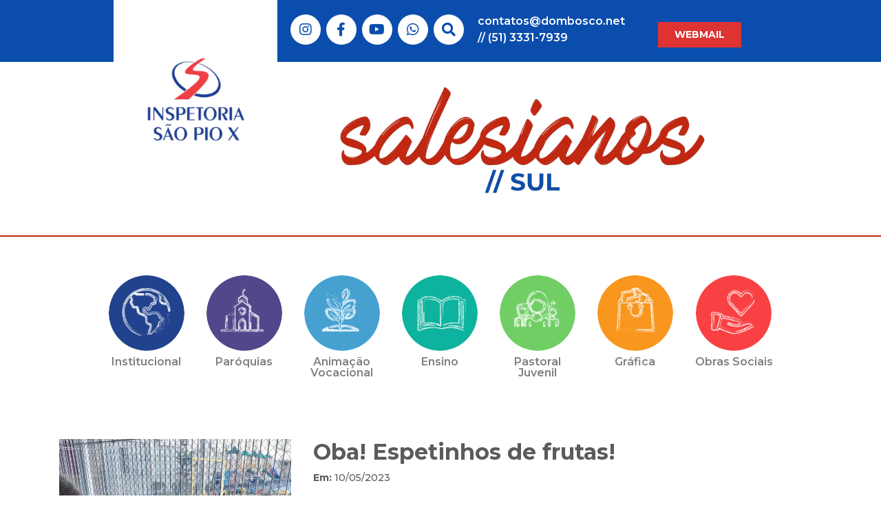

--- FILE ---
content_type: text/html; charset=UTF-8
request_url: https://dombosco.net/tag/csi/
body_size: 62608
content:
<!DOCTYPE html>
<html lang="pt-BR">
<head>
    
    <meta charset="UTF-8">
    <meta name="viewport" content="width=device-width, initial-scale=1">
    <meta http-equiv="X-UA-Compatible" content="IE=edge">
    <link rel="profile" href="http://gmpg.org/xfn/11">
    <link rel="preconnect" href="https://fonts.googleapis.com">
    <!-- fontmontserrat -->
    <link rel="preconnect" href="https://fonts.gstatic.com" crossorigin>
    <link href="https://fonts.googleapis.com/css2?family=Montserrat:ital,wght@0,100;0,200;0,300;0,400;0,500;0,600;0,700;0,800;0,900;1,100;1,200;1,300;1,400;1,500;1,600;1,700;1,800;1,900&display=swap" rel="stylesheet">
    <!-- aoscss -->
    <link rel="stylesheet" href="https://unpkg.com/aos@next/dist/aos.css" />
<meta name='robots' content='index, follow, max-image-preview:large, max-snippet:-1, max-video-preview:-1' />

	<!-- This site is optimized with the Yoast SEO plugin v26.6 - https://yoast.com/wordpress/plugins/seo/ -->
	<title>Arquivos csi - Inspetoria Salesiana São Pio X</title>
	<link rel="canonical" href="https://dombosco.net/tag/csi/" />
	<meta property="og:locale" content="pt_BR" />
	<meta property="og:type" content="article" />
	<meta property="og:title" content="Arquivos csi - Inspetoria Salesiana São Pio X" />
	<meta property="og:url" content="https://dombosco.net/tag/csi/" />
	<meta property="og:site_name" content="Inspetoria Salesiana São Pio X" />
	<meta name="twitter:card" content="summary_large_image" />
	<script type="application/ld+json" class="yoast-schema-graph">{"@context":"https://schema.org","@graph":[{"@type":"CollectionPage","@id":"https://dombosco.net/tag/csi/","url":"https://dombosco.net/tag/csi/","name":"Arquivos csi - Inspetoria Salesiana São Pio X","isPartOf":{"@id":"https://dombosco.net/#website"},"primaryImageOfPage":{"@id":"https://dombosco.net/tag/csi/#primaryimage"},"image":{"@id":"https://dombosco.net/tag/csi/#primaryimage"},"thumbnailUrl":"https://dombosco.net/wp-content/uploads/2023/04/espetinho-46.jpg","breadcrumb":{"@id":"https://dombosco.net/tag/csi/#breadcrumb"},"inLanguage":"pt-BR"},{"@type":"ImageObject","inLanguage":"pt-BR","@id":"https://dombosco.net/tag/csi/#primaryimage","url":"https://dombosco.net/wp-content/uploads/2023/04/espetinho-46.jpg","contentUrl":"https://dombosco.net/wp-content/uploads/2023/04/espetinho-46.jpg","width":1200,"height":1600},{"@type":"BreadcrumbList","@id":"https://dombosco.net/tag/csi/#breadcrumb","itemListElement":[{"@type":"ListItem","position":1,"name":"Início","item":"https://dombosco.net/"},{"@type":"ListItem","position":2,"name":"csi"}]},{"@type":"WebSite","@id":"https://dombosco.net/#website","url":"https://dombosco.net/","name":"Inspetoria Salesiana São Pio X","description":"portal-da-inspetoria-salesiana-pio-x","potentialAction":[{"@type":"SearchAction","target":{"@type":"EntryPoint","urlTemplate":"https://dombosco.net/?s={search_term_string}"},"query-input":{"@type":"PropertyValueSpecification","valueRequired":true,"valueName":"search_term_string"}}],"inLanguage":"pt-BR"}]}</script>
	<!-- / Yoast SEO plugin. -->


<link rel='dns-prefetch' href='//stats.wp.com' />
<link rel="alternate" type="application/rss+xml" title="Feed para Inspetoria  Salesiana São Pio X &raquo;" href="https://dombosco.net/feed/" />
<link rel="alternate" type="application/rss+xml" title="Feed de comentários para Inspetoria  Salesiana São Pio X &raquo;" href="https://dombosco.net/comments/feed/" />
<link rel="alternate" type="application/rss+xml" title="Feed de tag para Inspetoria  Salesiana São Pio X &raquo; csi" href="https://dombosco.net/tag/csi/feed/" />
<style id='wp-img-auto-sizes-contain-inline-css' type='text/css'>
img:is([sizes=auto i],[sizes^="auto," i]){contain-intrinsic-size:3000px 1500px}
/*# sourceURL=wp-img-auto-sizes-contain-inline-css */
</style>
<style id='wp-emoji-styles-inline-css' type='text/css'>

	img.wp-smiley, img.emoji {
		display: inline !important;
		border: none !important;
		box-shadow: none !important;
		height: 1em !important;
		width: 1em !important;
		margin: 0 0.07em !important;
		vertical-align: -0.1em !important;
		background: none !important;
		padding: 0 !important;
	}
/*# sourceURL=wp-emoji-styles-inline-css */
</style>
<style id='wp-block-library-inline-css' type='text/css'>
:root{--wp-block-synced-color:#7a00df;--wp-block-synced-color--rgb:122,0,223;--wp-bound-block-color:var(--wp-block-synced-color);--wp-editor-canvas-background:#ddd;--wp-admin-theme-color:#007cba;--wp-admin-theme-color--rgb:0,124,186;--wp-admin-theme-color-darker-10:#006ba1;--wp-admin-theme-color-darker-10--rgb:0,107,160.5;--wp-admin-theme-color-darker-20:#005a87;--wp-admin-theme-color-darker-20--rgb:0,90,135;--wp-admin-border-width-focus:2px}@media (min-resolution:192dpi){:root{--wp-admin-border-width-focus:1.5px}}.wp-element-button{cursor:pointer}:root .has-very-light-gray-background-color{background-color:#eee}:root .has-very-dark-gray-background-color{background-color:#313131}:root .has-very-light-gray-color{color:#eee}:root .has-very-dark-gray-color{color:#313131}:root .has-vivid-green-cyan-to-vivid-cyan-blue-gradient-background{background:linear-gradient(135deg,#00d084,#0693e3)}:root .has-purple-crush-gradient-background{background:linear-gradient(135deg,#34e2e4,#4721fb 50%,#ab1dfe)}:root .has-hazy-dawn-gradient-background{background:linear-gradient(135deg,#faaca8,#dad0ec)}:root .has-subdued-olive-gradient-background{background:linear-gradient(135deg,#fafae1,#67a671)}:root .has-atomic-cream-gradient-background{background:linear-gradient(135deg,#fdd79a,#004a59)}:root .has-nightshade-gradient-background{background:linear-gradient(135deg,#330968,#31cdcf)}:root .has-midnight-gradient-background{background:linear-gradient(135deg,#020381,#2874fc)}:root{--wp--preset--font-size--normal:16px;--wp--preset--font-size--huge:42px}.has-regular-font-size{font-size:1em}.has-larger-font-size{font-size:2.625em}.has-normal-font-size{font-size:var(--wp--preset--font-size--normal)}.has-huge-font-size{font-size:var(--wp--preset--font-size--huge)}.has-text-align-center{text-align:center}.has-text-align-left{text-align:left}.has-text-align-right{text-align:right}.has-fit-text{white-space:nowrap!important}#end-resizable-editor-section{display:none}.aligncenter{clear:both}.items-justified-left{justify-content:flex-start}.items-justified-center{justify-content:center}.items-justified-right{justify-content:flex-end}.items-justified-space-between{justify-content:space-between}.screen-reader-text{border:0;clip-path:inset(50%);height:1px;margin:-1px;overflow:hidden;padding:0;position:absolute;width:1px;word-wrap:normal!important}.screen-reader-text:focus{background-color:#ddd;clip-path:none;color:#444;display:block;font-size:1em;height:auto;left:5px;line-height:normal;padding:15px 23px 14px;text-decoration:none;top:5px;width:auto;z-index:100000}html :where(.has-border-color){border-style:solid}html :where([style*=border-top-color]){border-top-style:solid}html :where([style*=border-right-color]){border-right-style:solid}html :where([style*=border-bottom-color]){border-bottom-style:solid}html :where([style*=border-left-color]){border-left-style:solid}html :where([style*=border-width]){border-style:solid}html :where([style*=border-top-width]){border-top-style:solid}html :where([style*=border-right-width]){border-right-style:solid}html :where([style*=border-bottom-width]){border-bottom-style:solid}html :where([style*=border-left-width]){border-left-style:solid}html :where(img[class*=wp-image-]){height:auto;max-width:100%}:where(figure){margin:0 0 1em}html :where(.is-position-sticky){--wp-admin--admin-bar--position-offset:var(--wp-admin--admin-bar--height,0px)}@media screen and (max-width:600px){html :where(.is-position-sticky){--wp-admin--admin-bar--position-offset:0px}}

/*# sourceURL=wp-block-library-inline-css */
</style><style id='wp-block-paragraph-inline-css' type='text/css'>
.is-small-text{font-size:.875em}.is-regular-text{font-size:1em}.is-large-text{font-size:2.25em}.is-larger-text{font-size:3em}.has-drop-cap:not(:focus):first-letter{float:left;font-size:8.4em;font-style:normal;font-weight:100;line-height:.68;margin:.05em .1em 0 0;text-transform:uppercase}body.rtl .has-drop-cap:not(:focus):first-letter{float:none;margin-left:.1em}p.has-drop-cap.has-background{overflow:hidden}:root :where(p.has-background){padding:1.25em 2.375em}:where(p.has-text-color:not(.has-link-color)) a{color:inherit}p.has-text-align-left[style*="writing-mode:vertical-lr"],p.has-text-align-right[style*="writing-mode:vertical-rl"]{rotate:180deg}
/*# sourceURL=https://dombosco.net/wp-includes/blocks/paragraph/style.min.css */
</style>
<style id='global-styles-inline-css' type='text/css'>
:root{--wp--preset--aspect-ratio--square: 1;--wp--preset--aspect-ratio--4-3: 4/3;--wp--preset--aspect-ratio--3-4: 3/4;--wp--preset--aspect-ratio--3-2: 3/2;--wp--preset--aspect-ratio--2-3: 2/3;--wp--preset--aspect-ratio--16-9: 16/9;--wp--preset--aspect-ratio--9-16: 9/16;--wp--preset--color--black: #000000;--wp--preset--color--cyan-bluish-gray: #abb8c3;--wp--preset--color--white: #ffffff;--wp--preset--color--pale-pink: #f78da7;--wp--preset--color--vivid-red: #cf2e2e;--wp--preset--color--luminous-vivid-orange: #ff6900;--wp--preset--color--luminous-vivid-amber: #fcb900;--wp--preset--color--light-green-cyan: #7bdcb5;--wp--preset--color--vivid-green-cyan: #00d084;--wp--preset--color--pale-cyan-blue: #8ed1fc;--wp--preset--color--vivid-cyan-blue: #0693e3;--wp--preset--color--vivid-purple: #9b51e0;--wp--preset--gradient--vivid-cyan-blue-to-vivid-purple: linear-gradient(135deg,rgb(6,147,227) 0%,rgb(155,81,224) 100%);--wp--preset--gradient--light-green-cyan-to-vivid-green-cyan: linear-gradient(135deg,rgb(122,220,180) 0%,rgb(0,208,130) 100%);--wp--preset--gradient--luminous-vivid-amber-to-luminous-vivid-orange: linear-gradient(135deg,rgb(252,185,0) 0%,rgb(255,105,0) 100%);--wp--preset--gradient--luminous-vivid-orange-to-vivid-red: linear-gradient(135deg,rgb(255,105,0) 0%,rgb(207,46,46) 100%);--wp--preset--gradient--very-light-gray-to-cyan-bluish-gray: linear-gradient(135deg,rgb(238,238,238) 0%,rgb(169,184,195) 100%);--wp--preset--gradient--cool-to-warm-spectrum: linear-gradient(135deg,rgb(74,234,220) 0%,rgb(151,120,209) 20%,rgb(207,42,186) 40%,rgb(238,44,130) 60%,rgb(251,105,98) 80%,rgb(254,248,76) 100%);--wp--preset--gradient--blush-light-purple: linear-gradient(135deg,rgb(255,206,236) 0%,rgb(152,150,240) 100%);--wp--preset--gradient--blush-bordeaux: linear-gradient(135deg,rgb(254,205,165) 0%,rgb(254,45,45) 50%,rgb(107,0,62) 100%);--wp--preset--gradient--luminous-dusk: linear-gradient(135deg,rgb(255,203,112) 0%,rgb(199,81,192) 50%,rgb(65,88,208) 100%);--wp--preset--gradient--pale-ocean: linear-gradient(135deg,rgb(255,245,203) 0%,rgb(182,227,212) 50%,rgb(51,167,181) 100%);--wp--preset--gradient--electric-grass: linear-gradient(135deg,rgb(202,248,128) 0%,rgb(113,206,126) 100%);--wp--preset--gradient--midnight: linear-gradient(135deg,rgb(2,3,129) 0%,rgb(40,116,252) 100%);--wp--preset--font-size--small: 13px;--wp--preset--font-size--medium: 20px;--wp--preset--font-size--large: 36px;--wp--preset--font-size--x-large: 42px;--wp--preset--spacing--20: 0.44rem;--wp--preset--spacing--30: 0.67rem;--wp--preset--spacing--40: 1rem;--wp--preset--spacing--50: 1.5rem;--wp--preset--spacing--60: 2.25rem;--wp--preset--spacing--70: 3.38rem;--wp--preset--spacing--80: 5.06rem;--wp--preset--shadow--natural: 6px 6px 9px rgba(0, 0, 0, 0.2);--wp--preset--shadow--deep: 12px 12px 50px rgba(0, 0, 0, 0.4);--wp--preset--shadow--sharp: 6px 6px 0px rgba(0, 0, 0, 0.2);--wp--preset--shadow--outlined: 6px 6px 0px -3px rgb(255, 255, 255), 6px 6px rgb(0, 0, 0);--wp--preset--shadow--crisp: 6px 6px 0px rgb(0, 0, 0);}:where(.is-layout-flex){gap: 0.5em;}:where(.is-layout-grid){gap: 0.5em;}body .is-layout-flex{display: flex;}.is-layout-flex{flex-wrap: wrap;align-items: center;}.is-layout-flex > :is(*, div){margin: 0;}body .is-layout-grid{display: grid;}.is-layout-grid > :is(*, div){margin: 0;}:where(.wp-block-columns.is-layout-flex){gap: 2em;}:where(.wp-block-columns.is-layout-grid){gap: 2em;}:where(.wp-block-post-template.is-layout-flex){gap: 1.25em;}:where(.wp-block-post-template.is-layout-grid){gap: 1.25em;}.has-black-color{color: var(--wp--preset--color--black) !important;}.has-cyan-bluish-gray-color{color: var(--wp--preset--color--cyan-bluish-gray) !important;}.has-white-color{color: var(--wp--preset--color--white) !important;}.has-pale-pink-color{color: var(--wp--preset--color--pale-pink) !important;}.has-vivid-red-color{color: var(--wp--preset--color--vivid-red) !important;}.has-luminous-vivid-orange-color{color: var(--wp--preset--color--luminous-vivid-orange) !important;}.has-luminous-vivid-amber-color{color: var(--wp--preset--color--luminous-vivid-amber) !important;}.has-light-green-cyan-color{color: var(--wp--preset--color--light-green-cyan) !important;}.has-vivid-green-cyan-color{color: var(--wp--preset--color--vivid-green-cyan) !important;}.has-pale-cyan-blue-color{color: var(--wp--preset--color--pale-cyan-blue) !important;}.has-vivid-cyan-blue-color{color: var(--wp--preset--color--vivid-cyan-blue) !important;}.has-vivid-purple-color{color: var(--wp--preset--color--vivid-purple) !important;}.has-black-background-color{background-color: var(--wp--preset--color--black) !important;}.has-cyan-bluish-gray-background-color{background-color: var(--wp--preset--color--cyan-bluish-gray) !important;}.has-white-background-color{background-color: var(--wp--preset--color--white) !important;}.has-pale-pink-background-color{background-color: var(--wp--preset--color--pale-pink) !important;}.has-vivid-red-background-color{background-color: var(--wp--preset--color--vivid-red) !important;}.has-luminous-vivid-orange-background-color{background-color: var(--wp--preset--color--luminous-vivid-orange) !important;}.has-luminous-vivid-amber-background-color{background-color: var(--wp--preset--color--luminous-vivid-amber) !important;}.has-light-green-cyan-background-color{background-color: var(--wp--preset--color--light-green-cyan) !important;}.has-vivid-green-cyan-background-color{background-color: var(--wp--preset--color--vivid-green-cyan) !important;}.has-pale-cyan-blue-background-color{background-color: var(--wp--preset--color--pale-cyan-blue) !important;}.has-vivid-cyan-blue-background-color{background-color: var(--wp--preset--color--vivid-cyan-blue) !important;}.has-vivid-purple-background-color{background-color: var(--wp--preset--color--vivid-purple) !important;}.has-black-border-color{border-color: var(--wp--preset--color--black) !important;}.has-cyan-bluish-gray-border-color{border-color: var(--wp--preset--color--cyan-bluish-gray) !important;}.has-white-border-color{border-color: var(--wp--preset--color--white) !important;}.has-pale-pink-border-color{border-color: var(--wp--preset--color--pale-pink) !important;}.has-vivid-red-border-color{border-color: var(--wp--preset--color--vivid-red) !important;}.has-luminous-vivid-orange-border-color{border-color: var(--wp--preset--color--luminous-vivid-orange) !important;}.has-luminous-vivid-amber-border-color{border-color: var(--wp--preset--color--luminous-vivid-amber) !important;}.has-light-green-cyan-border-color{border-color: var(--wp--preset--color--light-green-cyan) !important;}.has-vivid-green-cyan-border-color{border-color: var(--wp--preset--color--vivid-green-cyan) !important;}.has-pale-cyan-blue-border-color{border-color: var(--wp--preset--color--pale-cyan-blue) !important;}.has-vivid-cyan-blue-border-color{border-color: var(--wp--preset--color--vivid-cyan-blue) !important;}.has-vivid-purple-border-color{border-color: var(--wp--preset--color--vivid-purple) !important;}.has-vivid-cyan-blue-to-vivid-purple-gradient-background{background: var(--wp--preset--gradient--vivid-cyan-blue-to-vivid-purple) !important;}.has-light-green-cyan-to-vivid-green-cyan-gradient-background{background: var(--wp--preset--gradient--light-green-cyan-to-vivid-green-cyan) !important;}.has-luminous-vivid-amber-to-luminous-vivid-orange-gradient-background{background: var(--wp--preset--gradient--luminous-vivid-amber-to-luminous-vivid-orange) !important;}.has-luminous-vivid-orange-to-vivid-red-gradient-background{background: var(--wp--preset--gradient--luminous-vivid-orange-to-vivid-red) !important;}.has-very-light-gray-to-cyan-bluish-gray-gradient-background{background: var(--wp--preset--gradient--very-light-gray-to-cyan-bluish-gray) !important;}.has-cool-to-warm-spectrum-gradient-background{background: var(--wp--preset--gradient--cool-to-warm-spectrum) !important;}.has-blush-light-purple-gradient-background{background: var(--wp--preset--gradient--blush-light-purple) !important;}.has-blush-bordeaux-gradient-background{background: var(--wp--preset--gradient--blush-bordeaux) !important;}.has-luminous-dusk-gradient-background{background: var(--wp--preset--gradient--luminous-dusk) !important;}.has-pale-ocean-gradient-background{background: var(--wp--preset--gradient--pale-ocean) !important;}.has-electric-grass-gradient-background{background: var(--wp--preset--gradient--electric-grass) !important;}.has-midnight-gradient-background{background: var(--wp--preset--gradient--midnight) !important;}.has-small-font-size{font-size: var(--wp--preset--font-size--small) !important;}.has-medium-font-size{font-size: var(--wp--preset--font-size--medium) !important;}.has-large-font-size{font-size: var(--wp--preset--font-size--large) !important;}.has-x-large-font-size{font-size: var(--wp--preset--font-size--x-large) !important;}
/*# sourceURL=global-styles-inline-css */
</style>

<style id='classic-theme-styles-inline-css' type='text/css'>
/*! This file is auto-generated */
.wp-block-button__link{color:#fff;background-color:#32373c;border-radius:9999px;box-shadow:none;text-decoration:none;padding:calc(.667em + 2px) calc(1.333em + 2px);font-size:1.125em}.wp-block-file__button{background:#32373c;color:#fff;text-decoration:none}
/*# sourceURL=/wp-includes/css/classic-themes.min.css */
</style>
<link rel='stylesheet' id='contact-form-7-css' href='https://dombosco.net/wp-content/plugins/contact-form-7/includes/css/styles.css?ver=6.1.4' type='text/css' media='all' />
<link rel='stylesheet' id='single-temas-style-css' href='https://dombosco.net/wp-content/themes/wp-bootstrap-starter-child/style.css?ver=6.9' type='text/css' media='all' />
<link rel='stylesheet' id='single-temas-main-style-css' href='https://dombosco.net/wp-content/themes/wp-bootstrap-starter/../wp-bootstrap-starter-child/assets/css/main.css?ver=6.9' type='text/css' media='all' />
<link rel='stylesheet' id='custom-style-css' href='https://dombosco.net/wp-content/themes/wp-bootstrap-starter/style.css?ver=6.9' type='text/css' media='all' />
<link rel='stylesheet' id='wp-bootstrap-starter-bootstrap-css-css' href='https://dombosco.net/wp-content/themes/wp-bootstrap-starter/inc/assets/css/bootstrap.min.css?ver=6.9' type='text/css' media='all' />
<link rel='stylesheet' id='wp-bootstrap-starter-fontawesome-cdn-css' href='https://dombosco.net/wp-content/themes/wp-bootstrap-starter/inc/assets/css/fontawesome.min.css?ver=6.9' type='text/css' media='all' />
<link rel='stylesheet' id='wp-bootstrap-starter-style-css' href='https://dombosco.net/wp-content/themes/wp-bootstrap-starter-child/style.css?ver=6.9' type='text/css' media='all' />
<script type="text/javascript" src="https://dombosco.net/wp-includes/js/jquery/jquery.min.js?ver=3.7.1" id="jquery-core-js"></script>
<script type="text/javascript" src="https://dombosco.net/wp-includes/js/jquery/jquery-migrate.min.js?ver=3.4.1" id="jquery-migrate-js"></script>
<link rel="https://api.w.org/" href="https://dombosco.net/wp-json/" /><link rel="alternate" title="JSON" type="application/json" href="https://dombosco.net/wp-json/wp/v2/tags/222" /><link rel="EditURI" type="application/rsd+xml" title="RSD" href="https://dombosco.net/xmlrpc.php?rsd" />
<meta name="generator" content="WordPress 6.9" />
	<style>img#wpstats{display:none}</style>
		<link rel="pingback" href="https://dombosco.net/xmlrpc.php">    <style type="text/css">
        #page-sub-header { background: #fff; }
    </style>
    <style type="text/css">.recentcomments a{display:inline !important;padding:0 !important;margin:0 !important;}</style><link rel="icon" href="https://dombosco.net/wp-content/uploads/2022/01/cropped-faicon-1-32x32.jpg" sizes="32x32" />
<link rel="icon" href="https://dombosco.net/wp-content/uploads/2022/01/cropped-faicon-1-192x192.jpg" sizes="192x192" />
<link rel="apple-touch-icon" href="https://dombosco.net/wp-content/uploads/2022/01/cropped-faicon-1-180x180.jpg" />
<meta name="msapplication-TileImage" content="https://dombosco.net/wp-content/uploads/2022/01/cropped-faicon-1-270x270.jpg" />
<!-- Google Tag Manager -->
<script>(function(w,d,s,l,i){w[l]=w[l]||[];w[l].push({'gtm.start':
new Date().getTime(),event:'gtm.js'});var f=d.getElementsByTagName(s)[0],
j=d.createElement(s),dl=l!='dataLayer'?'&l='+l:'';j.async=true;j.src=
'https://www.googletagmanager.com/gtm.js?id='+i+dl;f.parentNode.insertBefore(j,f);
})(window,document,'script','dataLayer','GTM-NJXD2VRB');</script>
<!-- End Google Tag Manager --></head>

<body class="archive tag tag-csi tag-222 wp-theme-wp-bootstrap-starter wp-child-theme-wp-bootstrap-starter-child group-blog hfeed">

<!-- Google Tag Manager (noscript) -->
<noscript><iframe src="https://www.googletagmanager.com/ns.html?id=GTM-NJXD2VRB"
height="0" width="0" style="display:none;visibility:hidden"></iframe></noscript>
<!-- End Google Tag Manager (noscript) -->
<div id="page" class="site">
    <a class="skip-link screen-reader-text" href="#content">Skip to content</a>
    
    <!-- top -->
    <section class="l-top position-relative">

        <div class="container">

            <div class="row justify-content-center">

                <div class="col-lg-10">

                    <div class="row">

                        <div class="col-md-3 d-flex justify-content-center align-items-center u-bg-folk-white"> 
                            <a href="https://dombosco.net/">
                                <img
                                class="img-fluid"
                                src="https://dombosco.net/wp-content/uploads/2022/01/top-logo.png">
                            </a>
                        </div>

                        <div class="col-md-9 mt-3">

                            <div class="row">

                                <div class="col-12 d-flex flex-column flex-md-row align-items-center u-bg-folk-primary md:u-bg-folk-none py-3 py-md-0">

                                    <ul class="l-top__social-media d-flex mb-0 pl-0">

                                                                                    <li class="l-top__social-media__item d-flex justify-content-center align-items-center mx-1">
                                                <a
                                                class="u-icon__brands u-icon__instagram u-font-size-0 before::u-font-size-20 text-decoration-none u-color-folk-primary"
                                                href="https://www.instagram.com/salesianos_sul/"
                                                target="_blank"
                                                rel="noreferrer noopener">
                                                    Link do Instagram
                                                </a>
                                            </li>
                                                                                
                                                                                    <li class="l-top__social-media__item d-flex justify-content-center align-items-center mx-1">
                                                <a
                                                class="u-icon__brands u-icon__facebook u-font-size-0 before::u-font-size-20 text-decoration-none u-color-folk-primary"
                                                href="https://www.facebook.com/salesianossul"
                                                target="_blank"
                                                rel="noreferrer noopener">
                                                    Link do Facebook
                                                </a>
                                            </li>
                                                                                
                                                                                    <li class="l-top__social-media__item d-flex justify-content-center align-items-center mx-1">
                                                <a
                                                class="u-icon__brands u-icon__youtube u-font-size-0 before::u-font-size-20 text-decoration-none u-color-folk-primary"
                                                href="https://www.youtube.com/c/SalesianosSul"
                                                target="_blank"
                                                rel="noreferrer noopener">
                                                    Link do Youtube
                                                </a>
                                            </li>
                                                                                
                                                                                    <li class="l-top__social-media__item d-flex justify-content-center align-items-center mx-1">
                                                <a
                                                class="u-icon__brands u-icon__whatsapp u-font-size-0 before::u-font-size-20 text-decoration-none u-color-folk-primary"
                                                href="https://api.whatsapp.com/send?phone=555195905142&text=Gostaria%20de%20falar%20com%20o%20Departamento%20de%20Comunica%C3%A7%C3%A3o "
                                                target="_blank"
                                                rel="noreferrer noopener">
                                                    Link do Whatsapp
                                                </a>
                                            </li>
                                        
                                        <li class="l-top__social-media__item d-flex justify-content-center align-items-center u-cursor-pointer js-show-form-search mx-1">
                                            <span class="u-icon__free u-icon__search u-font-size-0 before::u-font-size-20 u-font-weight-semibold text-decoration-none u-color-folk-primary">
                                                Pesquisa
                                            </span>
                                        </li>
                                    </ul>

                                    <p class="l-top__contact u-font-weight-semibold text-white mt-3 mt-md-0 mb-0 ml-3">
                                        <!-- contatos@dombosco.net // (51) 3331-7939 -->
                                        contatos@dombosco.net // (51) 3331-7939                                    </p>

                                    <div class="mt-3 px-5">
                                        
                                                                                        <a
                                                class="d-block hover:u-opacity-8 u-font-size-14 u-font-weight-bold text-center text-decoration-none py-2 px-4"
                                                style="color:#ffffff;background-color:#dd3333"
                                                href="https://login.microsoftonline.com/common/oauth2/authorize?client_id=00000002-0000-0ff1-ce00-000000000000&redirect_uri=https%3a%2f%2foutlook.office.com%2fowa%2f&resource=00000002-0000-0ff1-ce00-000000000000&response_mode=form_post&response_type=code+id_token&scope=openid&msafed=1&msaredir=1&client-request-id=29e2d549-6253-3398-79d4-d8c93fb3a3a0&protectedtoken=true&claims=%7b%22id_token%22%3a%7b%22xms_cc%22%3a%7b%22values%22%3a%5b%22CP1%22%5d%7d%7d%7d&nonce=637957307460385422.a162562a-cad4-44be-8d6e-41babe552043&state=Dcs7FoAgDABB0OdxIiFfPE5Qakuvb4rZbmspZU9bqpgpbuyXOqOLIQ8VojO6kRoF3PEIiMwF47EF0mfMpUooXPM92vtF-wE"
                                                                                                    target="_blank"
                                                                                                >
                                                    WEBMAIL                                                 </a>
                                                                            </div>
                                </div>
                            </div>

                            <div class="col-12 d-flex justify-content-center align-items-center mt-5">
                                <!-- <img
                                class="img-fluid"
                                src="<php echo get_template_directory_uri()>/../wp-bootstrap-starter-child/assets/images/top-logo-salesianos-sul.png"
                                alt=""> -->
                                <a href="https://dombosco.net/">
                                    <img
                                    class="img-fluid"
                                    src="https://dombosco.net/wp-content/uploads/2022/01/top-logo-salesianos-sul.png"
                                    alt="Inspetoria  Salesiana São Pio X">
                                </a>
                            </div>
                        </div>
                    </div>
                </div>

                <div class="col-10">
                    
                    <div class="d-none js-form-box mt-5">

                        <form method="GET" action="https://dombosco.net/">
                        
                            <div class="row">

                                <div class="col-lg-9">
                                    <input
                                    class="w-100 shadow border-0 d-block u-font-size-14 u-font-weight-regular u-font-style-iltalic py-2 px-3"
                                    type="search"
                                    name="s"
                                    placeholder="Pesquisar...">
                                </div>

                                <div class="col-lg-2 mt-3 mt-lg-0 pr-0">
                                    <input
                                    class="w-100 shadow border-0 rounded d-block u-font-size-14 u-font-weight-regular u-font-style-iltalic u-color-folk-white u-bg-folk-primary py-2 px-3"
                                    type="submit"
                                    value="Pesquisar">                      
                                </div>

                                <div class="col-1 d-none d-lg-flex justify-content-center align-items-center pl-0">
                                    <span class="u-font-weight-bold text-center u-cursor-pointer js-close-form" style="font-size:26px">
                                        x
                                    </span>
                                </div>
                            </div>
                        </form>
                    </div>
                </div>
            </div>
        </div>
    </section>

    <script>
        if( document.querySelector( '.js-show-form-search' ) ) {
            const activeForm = document.querySelector( '.js-show-form-search' )
            const box = document.querySelector( '.js-form-box' )
            const close = document.querySelector( '.js-close-form' ) 

            activeForm.addEventListener( 'click', function() {
                box.classList.add( 'd-block' )
                box.classLis.remove( 'd-none' )
            })

            close.addEventListener( 'click', function() {
                box.classList.remove( 'd-block' )
                box.classLis.add( 'd-none' )
            })
        }
    </script>
    <!-- end top -->

    <header id="masthead" class="l-header header site-header navbar-static-top u-border-top-2 u-border-color-secondary my-5 pt-5 navbar-light" role="banner">

        <div class="container">

            <nav class="l-navbar navbar navbar-expand-xl p-0">

                <div class="navbar-brand d-none">
                                            <a class="site-title" href="https://dombosco.net/">Inspetoria  Salesiana São Pio X</a>
                    
                </div>
                
                <button class="navbar-toggler border-0" type="button" data-toggle="collapse" data-target="#main-nav" aria-controls="" aria-expanded="false" aria-label="Toggle navigation">
                    <span class="l-navbar__hamburger"></span>
                </button>

                <div id="main-nav" class="collapse navbar-collapse justify-content-center"><ul id="menu-menu-principal" class="navbar-nav"><li itemscope="itemscope" itemtype="https://www.schema.org/SiteNavigationElement" id="menu-item-11" class="l-navbar__icon institucional menu-item menu-item-type-custom menu-item-object-custom menu-item-11 nav-item"><a title="Institucional" href="https://inspetoria.dombosco.net" class="nav-link">Institucional</a></li>
<li itemscope="itemscope" itemtype="https://www.schema.org/SiteNavigationElement" id="menu-item-12" class="l-navbar__icon paroquias menu-item menu-item-type-custom menu-item-object-custom menu-item-12 nav-item"><a title="Paróquias" href="https://paroquias.dombosco.net/" class="nav-link">Paróquias</a></li>
<li itemscope="itemscope" itemtype="https://www.schema.org/SiteNavigationElement" id="menu-item-13" class="l-navbar__icon animacao menu-item menu-item-type-custom menu-item-object-custom menu-item-13 nav-item"><a title="Animação  Vocacional" href="https://animacao.dombosco.net/" class="nav-link">Animação <br> Vocacional</a></li>
<li itemscope="itemscope" itemtype="https://www.schema.org/SiteNavigationElement" id="menu-item-14" class="l-navbar__icon ensino menu-item menu-item-type-custom menu-item-object-custom menu-item-14 nav-item"><a title="Ensino" href="https://ensino.dombosco.net/" class="nav-link">Ensino</a></li>
<li itemscope="itemscope" itemtype="https://www.schema.org/SiteNavigationElement" id="menu-item-15" class="l-navbar__icon pastoral menu-item menu-item-type-custom menu-item-object-custom menu-item-15 nav-item"><a title="Pastoral  Juvenil" href="https://juvenil.dombosco.net/" class="nav-link">Pastoral <br> Juvenil</a></li>
<li itemscope="itemscope" itemtype="https://www.schema.org/SiteNavigationElement" id="menu-item-1957" class="l-navbar__icon grafica menu-item menu-item-type-custom menu-item-object-custom menu-item-1957 nav-item"><a title="Gráfica" href="https://graficadomboscopoa.com.br/" class="nav-link">Gráfica</a></li>
<li itemscope="itemscope" itemtype="https://www.schema.org/SiteNavigationElement" id="menu-item-17" class="l-navbar__icon obras menu-item menu-item-type-custom menu-item-object-custom menu-item-17 nav-item"><a title="Obras Sociais" href="https://obras.dombosco.net/" class="nav-link">Obras Sociais</a></li>
</ul></div>
            </nav>
        </div>
        <style>
	.l-modal-gallery {
		width: 100%;
		height: 100vh;
		top: 0;
		left: 0;
		transition: all .4s;
		opacity: 0;
		visibility: hidden;
		position: fixed;
		display: flex;
		justify-content: center;
		align-items: center;
		background-color: rgba(0, 0, 0, .2);
		z-index: 999;
	}

	.l-modal-gallery.is-active {
		opacity: 1;
		visibility: visible;
	}

	.l-modal-gallery__button-close {
		width: 40px;
		height: 40px;
		top: 1rem;
		left: 2rem;
		border-radius: 50%;
		position: absolute;
		display: flex;
		justify-content: center;
		align-items: center;
		font-size: 1.5rem;
		font-weight: 700;
		font-family: 'Arial', sans-serif;
		color: #FFF;
		background-color: #0B4DAD;
		cursor: pointer;
		z-index: 999;
	}

	.l-modal-gallery__overlay {
		top: 0;
		bottom: 0;
		left: 0;
		right: 0;
		position: absolute;
	}

	.l-modal-gallery__button-close:hover {
		opacity: .8;
	}

	.l-modal-gallery__container {
		width: 1110px;
		height: 100%;
		margin: 0 auto;
		padding: 2rem 1rem;
		display: flex;
		flex-wrap: wrap;
	}

	.l-modal-gallery .swiper-container {
		width: 100%;
		height: 100%;
	}

	.l-modal-gallery .swiper-slide {
		border-radius: 10px;
		display: flex;
		justify-content: center;
		align-items: center;
		background-color: rgba(0, 0, 0, .5);
	}

	@media screen and (max-width: 991px) {
		.l-modal-gallery .swiper-slide {
			padding: 0 2rem;
		}
	}

	.l-modal-gallery__download {
		width: 40px;
		height: 40px;
		top: 2rem;
		right: 2rem;
		border-radius: 50%;
		position: absolute;
		display: flex;
		justify-content: center;
		align-items: center;
		background-color: #0B4DAD;
		cursor: pointer;
	}

	@media screen and (max-width: 991px) {
		.l-modal-gallery__download {
			right: unset;
		}
	}

	.l-modal-gallery__download:hover {
		opacity: .5;
	}

	.l-modal-gallery__download svg {
		fill: #FFF;
	}
	
	.l-modal-gallery__image {
		width: 100%;
		height: 100%;
		object-fit: contain;
	}

	@media screen and (max-width: 991px) {
		.l-modal-gallery__image {
			height: 400px;
		}
	}

	.swiper-button-pattern-modal-gallery {
		width: 40px;
		height: 40px;
		border-radius: 50%;
		background-color: #0B4DAD;
	}

	.swiper-button-pattern-modal-gallery::after {
		font-size: 16px;
		color: #FFF;
	}

	.swiper-button-pattern-modal-gallery.swiper-button-prev {
		left: 2rem;
	}

	.swiper-button-pattern-modal-gallery.swiper-button-next {
		right: 2rem;
	}
</style>
    </header><!-- #masthead -->
    
    
<!-- 
    $cat = $wp_query->get_queried_object();
    $category = get_category( $cat->term_id );
    $backgroundColor = get_field( 'cor_de_fundo', $category);
-->
<section id="primary" class="content-area l-categories">

    <div id="main" class="site-main container" role="main">

        <div class="row">

            <div class="col-12">

                <div class="row">

                    
                            <header class="page-header d-none">
                                <h1 class="page-title">Tag: <span>csi</span></h1>                            </header><!-- .page-header -->

                            

<article id="post-208936" class="post-208936 post type-post status-publish format-standard has-post-thumbnail hentry category-ensino-itajai-noticia tag-csi tag-espetinho tag-itajai tag-robotica tag-salesiano">

	<div class="post-thumbnail">
		<img width="1200" height="1600" src="https://dombosco.net/wp-content/uploads/2023/04/espetinho-46.jpg" class="attachment-post-thumbnail size-post-thumbnail wp-post-image" alt="" decoding="async" fetchpriority="high" srcset="https://dombosco.net/wp-content/uploads/2023/04/espetinho-46.jpg 1200w, https://dombosco.net/wp-content/uploads/2023/04/espetinho-46-225x300.jpg 225w, https://dombosco.net/wp-content/uploads/2023/04/espetinho-46-768x1024.jpg 768w, https://dombosco.net/wp-content/uploads/2023/04/espetinho-46-1152x1536.jpg 1152w" sizes="(max-width: 1200px) 100vw, 1200px" />	</div>

	<header class="entry-header">
		<h2 class="entry-title">Oba! Espetinhos de frutas!</h2>
				<div class="entry-meta d-none">
					<span class="posted-on">Posted on <a href="https://dombosco.net/ensino-itajai-noticia/oba-espetinhos-de-frutas/" rel="bookmark"><time class="entry-date published" datetime="2023-05-10T11:27:00-03:00">10 de maio de 2023</time></a></span> | <span class="byline"> by <span class="author vcard"><a class="url fn n" href="https://dombosco.net/author/giselesalesianoitajai-page/">gisele@salesianoitajai.page</a></span></span>				</div><!-- .entry-meta -->

				<div>
					<p class="u-font-size-14 u-font-weight-medium">
						<strong>Em:</strong> 10/05/2023					</p>
				</div>
		
		<div class="entry-content">
			Os segundos anos do Colégio Salesiano Itajaí participaram de uma atividade deliciosa: fizeram e saborearam um espetinho de frutas colorido e muito gostoso. Esta atividade foi ...
			<!--
			if ( is_single() ) :
				the_content();
			else :
				the_content( __( 'Continue reading <span class="meta-nav">&rarr;</span>', 'wp-bootstrap-starter' ) );
			endif;

				wp_link_pages( array(
					'before' => '<div class="page-links">' . esc_html__( 'Pages:', 'wp-bootstrap-starter' ),
					'after'  => '</div>',
				) );
			-->
		</div><!-- .entry-content -->

		<div>

			<div class="row">

				<div class="col-md-3 mt-3">

					<a 
					class="l-news__highlight__card-read-more u-line-height-100 hover:u-opacity-8 d-block u-font-size-14 u-font-weight-bold text-center text-decoration-none u-color-folk-white py-2 px-4" 
					style="background-color: #0B4DAD !important;" 
					href="https://dombosco.net/ensino-itajai-noticia/oba-espetinhos-de-frutas/">
						Ler mais
					</a>
				</div>
			</div>
		</div>

	</header><!-- .entry-header -->
	
	<footer class="entry-footer d-none">
		<span class="cat-links">Posted in <a href="https://dombosco.net/category/ensino-itajai-noticia/" rel="category tag">Ensino Itajai Noticia</a></span> | <span class="tags-links">Tagged <a href="https://dombosco.net/tag/csi/" rel="tag">csi</a>, <a href="https://dombosco.net/tag/espetinho/" rel="tag">espetinho</a>, <a href="https://dombosco.net/tag/itajai/" rel="tag">itajaí</a>, <a href="https://dombosco.net/tag/robotica/" rel="tag">robótica</a>, <a href="https://dombosco.net/tag/salesiano/" rel="tag">salesiano</a></span>	</footer><!-- .entry-footer -->
	
</article><!-- #post-## -->
                </div>
                
            </div> 
        </div>
    </div><!-- #main -->
</section><!-- #primary -->

  
        
    <footer class="l-footer u-bg-folk-primary mt-5">
        
        <div class="container">

            <div class="row">

                <div class="col-12 mt-n4">
                    
                    <div class="row justify-content-center">

                        <div class="col-md-5">

                            <div class="row justify-content-md-end">
                    
                                <div class="col-md-9 mb-3 mr-md-5">
                                    <h3 class="c-title d-block u-font-weight-bold text-center text-uppercase u-color-folk-white u-bg-folk-secondary py-3 px-4">
                                        <span class="u-font-weight-medium u-color-folk-white mr-2">//</span> endereço
                                    </h3>

                                    <div class="row">

                                        <div class="col-12 mt-2">

                                            <span class="l-footer__text block u-font-weight-semibold text-center text-md-right">
                                                <p class="p1">Rua Cel. Lucas de Oliveira, 845<br />
Bairro Mont´Serrat<br />
CEP: 90440-011</p>
<p class="p1">Porto Alegre/RS | Brasil</p>
                                            </span>
                                        </div>
                                    </div>
                                </div>
                            </div>
                        </div>

                        <div class="col-md-5">

                            <div class="row">
                                
                                <div class="col-md-9 mb-3 ml-md-5">
                                    <h3 class="c-title d-block u-font-weight-bold text-center text-uppercase u-color-folk-white u-bg-folk-secondary py-3 px-4">
                                        <span class="u-font-weight-medium u-color-folk-white mr-2">//</span> contato
                                    </h3>

                                    <div class="row">

                                        <div class="col-12 mt-2">

                                            <p class="l-footer__text u-font-weight-semibold text-center text-md-left u-color-folk-white">
                                                <!-- contatos@dombosco.net <br>
                                                (51) 3331-7939 -->

                                                contatos@dombosco.net <br>
                                                (51) 3331-7939                                            </p>
                                              <p class="l-footer__text u-font-weight-semibold text-center text-md-left u-color-folk-white"><a href="https://dombosco.net/politica-de-privacidade" target="_blank">
                                                  Politica de Privacidade </a>
                                                  </p>
                                                  <p class="l-footer__text u-font-weight-semibold text-center text-md-left u-color-folk-white"><a href="http://antigo.dombosco.net/" target="_blank">
                                                  Visite o site antigo </a>
                                                  </p>
                                        </div>

                                        <div class="col-12 mt-2">

                                            <ul class="l-top__social-media d-flex justify-content-center justify-content-md-start mb-0 pl-0">

                                                                                                    <li class="l-top__social-media__item d-flex justify-content-center align-items-center mx-1">
                                                        <a 
                                                        class="u-icon__brands u-icon__instagram u-font-size-0 before::u-font-size-20 text-decoration-none u-color-folk-primary" 
                                                        href="https://www.instagram.com/salesianos_sul/" 
                                                        target="_blank" 
                                                        rel="noreferrer noopener">
                                                            Link do Instagram
                                                        </a>
                                                    </li>
                                                                                                
                                                                                                    <li class="l-top__social-media__item d-flex justify-content-center align-items-center mx-1">
                                                        <a 
                                                        class="u-icon__brands u-icon__facebook u-font-size-0 before::u-font-size-20 text-decoration-none u-color-folk-primary" 
                                                        href="https://www.facebook.com/salesianossul" 
                                                        target="_blank" 
                                                        rel="noreferrer noopener">
                                                            Link do Facebook
                                                        </a>
                                                    </li>
                                                                                                
                                                                                                    <li class="l-top__social-media__item d-flex justify-content-center align-items-center mx-1">
                                                        <a 
                                                        class="u-icon__brands u-icon__youtube u-font-size-0 before::u-font-size-20 text-decoration-none u-color-folk-primary" 
                                                        href="https://www.youtube.com/c/SalesianosSul" 
                                                        target="_blank" 
                                                        rel="noreferrer noopener">
                                                            Link do Youtube
                                                        </a>
                                                    </li>
                                                                                                
                                                                                                    <li class="l-top__social-media__item d-flex justify-content-center align-items-center mx-1">
                                                        <a 
                                                        class="u-icon__brands u-icon__whatsapp u-font-size-0 before::u-font-size-20 text-decoration-none u-color-folk-primary" 
                                                        href="https://api.whatsapp.com/send?phone=555195905142&text=Gostaria%20de%20falar%20com%20o%20Departamento%20de%20Comunica%C3%A7%C3%A3o " 
                                                        target="_blank" 
                                                        rel="noreferrer noopener">
                                                            Link do Whatsapp
                                                        </a>
                                                    </li>
                                                                                            </ul>
                                        </div>
                                    </div>
                                </div>
                            </div>
                        </div>
                    </div>
                </div>

                <div class="col-12 d-flex flex-column flex-md-row justify-content-between align-items-center my-4">

                    <p class="u-font-weight-semibold text-center text-md-left u-color-folk-white mb-0">
                        INSPETORIA SALESIANA SÃO PIO X © 2025 TODOS OS DIREITOS RESERVADOS.
                    </p>
                    <div class="row">

                                <div class="col-3">
                                    <a 
                                    href="https://www.erwise.com.br" 
                                    target="_blank" 
                                    rel="noreferrer noopener">
                                        <img
                                        class="img-fluid my-3 my-md-0"
                                        src="https://erwise.com.br/wp-content/uploads/2025/09/logo-branca-rodape-1024x397-1.png"
                                        alt="Erwise">
                                    </a>
                                </div>
                            </div>
                </div>
            </div>
        </div>
    </footer>

    <script src="https://unpkg.com/aos@next/dist/aos.js"></script>
    <script>
        AOS.init();
    </script>

</div><!-- #page -->

<script type="speculationrules">
{"prefetch":[{"source":"document","where":{"and":[{"href_matches":"/*"},{"not":{"href_matches":["/wp-*.php","/wp-admin/*","/wp-content/uploads/*","/wp-content/*","/wp-content/plugins/*","/wp-content/themes/wp-bootstrap-starter-child/*","/wp-content/themes/wp-bootstrap-starter/*","/*\\?(.+)"]}},{"not":{"selector_matches":"a[rel~=\"nofollow\"]"}},{"not":{"selector_matches":".no-prefetch, .no-prefetch a"}}]},"eagerness":"conservative"}]}
</script>
<script type="text/javascript" src="https://dombosco.net/wp-includes/js/dist/hooks.min.js?ver=dd5603f07f9220ed27f1" id="wp-hooks-js"></script>
<script type="text/javascript" src="https://dombosco.net/wp-includes/js/dist/i18n.min.js?ver=c26c3dc7bed366793375" id="wp-i18n-js"></script>
<script type="text/javascript" id="wp-i18n-js-after">
/* <![CDATA[ */
wp.i18n.setLocaleData( { 'text direction\u0004ltr': [ 'ltr' ] } );
//# sourceURL=wp-i18n-js-after
/* ]]> */
</script>
<script type="text/javascript" src="https://dombosco.net/wp-content/plugins/contact-form-7/includes/swv/js/index.js?ver=6.1.4" id="swv-js"></script>
<script type="text/javascript" id="contact-form-7-js-translations">
/* <![CDATA[ */
( function( domain, translations ) {
	var localeData = translations.locale_data[ domain ] || translations.locale_data.messages;
	localeData[""].domain = domain;
	wp.i18n.setLocaleData( localeData, domain );
} )( "contact-form-7", {"translation-revision-date":"2025-05-19 13:41:20+0000","generator":"GlotPress\/4.0.1","domain":"messages","locale_data":{"messages":{"":{"domain":"messages","plural-forms":"nplurals=2; plural=n > 1;","lang":"pt_BR"},"Error:":["Erro:"]}},"comment":{"reference":"includes\/js\/index.js"}} );
//# sourceURL=contact-form-7-js-translations
/* ]]> */
</script>
<script type="text/javascript" id="contact-form-7-js-before">
/* <![CDATA[ */
var wpcf7 = {
    "api": {
        "root": "https:\/\/dombosco.net\/wp-json\/",
        "namespace": "contact-form-7\/v1"
    }
};
//# sourceURL=contact-form-7-js-before
/* ]]> */
</script>
<script type="text/javascript" src="https://dombosco.net/wp-content/plugins/contact-form-7/includes/js/index.js?ver=6.1.4" id="contact-form-7-js"></script>
<script type="text/javascript" src="https://dombosco.net/wp-content/themes/wp-bootstrap-starter/../wp-bootstrap-starter-child/assets/js/swiper.min.js?ver=1.0.2" id="single-temas-swiper-scripts-js"></script>
<script type="text/javascript" src="https://dombosco.net/wp-content/themes/wp-bootstrap-starter/../wp-bootstrap-starter-child/assets/js/swiper-folk.js?ver=1.0.3" id="single-temas-swiper-folk-scripts-js"></script>
<script type="text/javascript" src="https://dombosco.net/wp-content/themes/wp-bootstrap-starter/../wp-bootstrap-starter-child/assets/js/main.js?ver=1.0.2" id="single-temas-main-scripts-js"></script>
<script type="text/javascript" src="https://dombosco.net/wp-content/themes/wp-bootstrap-starter/../wp-bootstrap-starter-child/assets/js/menu-toggler.js?ver=1.0.2" id="single-temas-menu-toggle-js"></script>
<script type="text/javascript" src="https://dombosco.net/wp-content/themes/wp-bootstrap-starter/../wp-bootstrap-starter-child/assets/js/click-search.js?ver=1.0.2" id="single-temas-click-search-js"></script>
<script type="text/javascript" src="https://dombosco.net/wp-content/themes/wp-bootstrap-starter/../wp-bootstrap-starter-child/assets/js/shortcut.js?ver=1.0.2" id="single-temas-shortcut-js"></script>
<script type="text/javascript" src="https://dombosco.net/wp-content/themes/wp-bootstrap-starter/../wp-bootstrap-starter-child/assets/js/show-month.js?ver=1.0.2" id="single-temas-show-month-js"></script>
<script type="text/javascript" src="https://dombosco.net/wp-content/themes/wp-bootstrap-starter/../wp-bootstrap-starter-child/assets/js/select-change-month.js?ver=1.0.2" id="single-temas-select-change-month-js"></script>
<script type="text/javascript" src="https://dombosco.net/wp-content/themes/wp-bootstrap-starter/inc/assets/js/popper.min.js?ver=6.9" id="wp-bootstrap-starter-popper-js"></script>
<script type="text/javascript" src="https://dombosco.net/wp-content/themes/wp-bootstrap-starter/inc/assets/js/bootstrap.min.js?ver=6.9" id="wp-bootstrap-starter-bootstrapjs-js"></script>
<script type="text/javascript" src="https://dombosco.net/wp-content/themes/wp-bootstrap-starter/inc/assets/js/theme-script.min.js?ver=6.9" id="wp-bootstrap-starter-themejs-js"></script>
<script type="text/javascript" src="https://dombosco.net/wp-content/themes/wp-bootstrap-starter/inc/assets/js/skip-link-focus-fix.min.js?ver=20151215" id="wp-bootstrap-starter-skip-link-focus-fix-js"></script>
<script type="text/javascript" id="jetpack-stats-js-before">
/* <![CDATA[ */
_stq = window._stq || [];
_stq.push([ "view", JSON.parse("{\"v\":\"ext\",\"blog\":\"224244105\",\"post\":\"0\",\"tz\":\"-3\",\"srv\":\"dombosco.net\",\"arch_tag\":\"csi\",\"arch_results\":\"1\",\"j\":\"1:15.3.1\"}") ]);
_stq.push([ "clickTrackerInit", "224244105", "0" ]);
//# sourceURL=jetpack-stats-js-before
/* ]]> */
</script>
<script type="text/javascript" src="https://stats.wp.com/e-202603.js" id="jetpack-stats-js" defer="defer" data-wp-strategy="defer"></script>
<script id="wp-emoji-settings" type="application/json">
{"baseUrl":"https://s.w.org/images/core/emoji/17.0.2/72x72/","ext":".png","svgUrl":"https://s.w.org/images/core/emoji/17.0.2/svg/","svgExt":".svg","source":{"concatemoji":"https://dombosco.net/wp-includes/js/wp-emoji-release.min.js?ver=6.9"}}
</script>
<script type="module">
/* <![CDATA[ */
/*! This file is auto-generated */
const a=JSON.parse(document.getElementById("wp-emoji-settings").textContent),o=(window._wpemojiSettings=a,"wpEmojiSettingsSupports"),s=["flag","emoji"];function i(e){try{var t={supportTests:e,timestamp:(new Date).valueOf()};sessionStorage.setItem(o,JSON.stringify(t))}catch(e){}}function c(e,t,n){e.clearRect(0,0,e.canvas.width,e.canvas.height),e.fillText(t,0,0);t=new Uint32Array(e.getImageData(0,0,e.canvas.width,e.canvas.height).data);e.clearRect(0,0,e.canvas.width,e.canvas.height),e.fillText(n,0,0);const a=new Uint32Array(e.getImageData(0,0,e.canvas.width,e.canvas.height).data);return t.every((e,t)=>e===a[t])}function p(e,t){e.clearRect(0,0,e.canvas.width,e.canvas.height),e.fillText(t,0,0);var n=e.getImageData(16,16,1,1);for(let e=0;e<n.data.length;e++)if(0!==n.data[e])return!1;return!0}function u(e,t,n,a){switch(t){case"flag":return n(e,"\ud83c\udff3\ufe0f\u200d\u26a7\ufe0f","\ud83c\udff3\ufe0f\u200b\u26a7\ufe0f")?!1:!n(e,"\ud83c\udde8\ud83c\uddf6","\ud83c\udde8\u200b\ud83c\uddf6")&&!n(e,"\ud83c\udff4\udb40\udc67\udb40\udc62\udb40\udc65\udb40\udc6e\udb40\udc67\udb40\udc7f","\ud83c\udff4\u200b\udb40\udc67\u200b\udb40\udc62\u200b\udb40\udc65\u200b\udb40\udc6e\u200b\udb40\udc67\u200b\udb40\udc7f");case"emoji":return!a(e,"\ud83e\u1fac8")}return!1}function f(e,t,n,a){let r;const o=(r="undefined"!=typeof WorkerGlobalScope&&self instanceof WorkerGlobalScope?new OffscreenCanvas(300,150):document.createElement("canvas")).getContext("2d",{willReadFrequently:!0}),s=(o.textBaseline="top",o.font="600 32px Arial",{});return e.forEach(e=>{s[e]=t(o,e,n,a)}),s}function r(e){var t=document.createElement("script");t.src=e,t.defer=!0,document.head.appendChild(t)}a.supports={everything:!0,everythingExceptFlag:!0},new Promise(t=>{let n=function(){try{var e=JSON.parse(sessionStorage.getItem(o));if("object"==typeof e&&"number"==typeof e.timestamp&&(new Date).valueOf()<e.timestamp+604800&&"object"==typeof e.supportTests)return e.supportTests}catch(e){}return null}();if(!n){if("undefined"!=typeof Worker&&"undefined"!=typeof OffscreenCanvas&&"undefined"!=typeof URL&&URL.createObjectURL&&"undefined"!=typeof Blob)try{var e="postMessage("+f.toString()+"("+[JSON.stringify(s),u.toString(),c.toString(),p.toString()].join(",")+"));",a=new Blob([e],{type:"text/javascript"});const r=new Worker(URL.createObjectURL(a),{name:"wpTestEmojiSupports"});return void(r.onmessage=e=>{i(n=e.data),r.terminate(),t(n)})}catch(e){}i(n=f(s,u,c,p))}t(n)}).then(e=>{for(const n in e)a.supports[n]=e[n],a.supports.everything=a.supports.everything&&a.supports[n],"flag"!==n&&(a.supports.everythingExceptFlag=a.supports.everythingExceptFlag&&a.supports[n]);var t;a.supports.everythingExceptFlag=a.supports.everythingExceptFlag&&!a.supports.flag,a.supports.everything||((t=a.source||{}).concatemoji?r(t.concatemoji):t.wpemoji&&t.twemoji&&(r(t.twemoji),r(t.wpemoji)))});
//# sourceURL=https://dombosco.net/wp-includes/js/wp-emoji-loader.min.js
/* ]]> */
</script>
<script async defer data-website-id="1a9e516c-7869-4ff1-a26c-690d84018d55" src="https://api.analytics.rockcontent.com/api/tracker"></script>
<script type="text/javascript" async src="https://d335luupugsy2.cloudfront.net/js/loader-scripts/46c5603e-cbc0-4eeb-a2a4-9356076e33dc-loader.js" ></script>

<script src="https://cdnjs.cloudflare.com/ajax/libs/Swiper/5.3.6/js/swiper.js"></script>


<script src="https://cdnjs.cloudflare.com/ajax/libs/Swiper/5.3.6/js/swiper.js"></script>

<script>
	if(document.querySelector('.js-content')) {
		const images = document.querySelectorAll('.js-content img');
		const swiperGalleryWrapper = document.querySelector('.js-swiper-modal-gallery .swiper-wrapper');
		const modalGallery = document.querySelector('.js-modal-gallery');
		const modalCloses = document.querySelectorAll('.js-modal-gallery-close');
		const html = document.querySelector('html');
		const svgDownload = `<svg xmlns="http://www.w3.org/2000/svg" height="1em" viewBox="0 0 512 512"><!--! Font Awesome Free 6.4.2 by @fontawesome - https://fontawesome.com License - https://fontawesome.com/license (Commercial License) Copyright 2023 Fonticons, Inc. --><path d="M288 32c0-17.7-14.3-32-32-32s-32 14.3-32 32V274.7l-73.4-73.4c-12.5-12.5-32.8-12.5-45.3 0s-12.5 32.8 0 45.3l128 128c12.5 12.5 32.8 12.5 45.3 0l128-128c12.5-12.5 12.5-32.8 0-45.3s-32.8-12.5-45.3 0L288 274.7V32zM64 352c-35.3 0-64 28.7-64 64v32c0 35.3 28.7 64 64 64H448c35.3 0 64-28.7 64-64V416c0-35.3-28.7-64-64-64H346.5l-45.3 45.3c-25 25-65.5 25-90.5 0L165.5 352H64zm368 56a24 24 0 1 1 0 48 24 24 0 1 1 0-48z"/></svg>`;
		const buttonImageDownload = document.querySelector('.js-image-download');

		for(let i = 0; i < images.length; i++) {
			swiperGalleryWrapper.insertAdjacentHTML('beforeend', '<div class="swiper-slide"><span class="l-modal-gallery__download js-modal-gallery-download">' + svgDownload + '</span><img class="l-modal-gallery__image" src="' + images[i].src +'" /></div>');
		}

		images.forEach((image, index) => {
			image.setAttribute('data-value', index);

			image.addEventListener('click', function() {
				modalGallery.classList.add('is-active');				
				html.style.overflow = 'hidden';

				new Swiper('.js-swiper-modal-gallery', {
					initialSlide: this.dataset.value,
					slidesPerView: 1,

					navigation: {
						prevEl: '.js-swiper-button-prev-modal-gallery',
						nextEl: '.js-swiper-button-next-modal-gallery'
					}
				});
			});
		});

		modalCloses.forEach(close => {
			close.addEventListener('click', function() {
				modalGallery.classList.remove('is-active');
				html.style.overflow = 'unset';
			});
		});

		if(document.querySelector('.js-swiper-modal-gallery .swiper-slide')) {
			const downloads = document.querySelectorAll('.js-modal-gallery-download');

			downloads.forEach(download => {
				download.addEventListener('click', function() {
					let imageSlide = this.nextElementSibling;
					buttonImageDownload.href = imageSlide.src;
					buttonImageDownload.click()
				});
			});
		}
	}
</script>
</html>

--- FILE ---
content_type: text/css
request_url: https://dombosco.net/wp-content/themes/wp-bootstrap-starter-child/style.css?ver=6.9
body_size: 1472
content:
/*
Theme Name: WP Bootstrap Starter Child
Theme URI: https://afterimagedesigns.com/wp-bootstrap-starter/
Author: Fabio Messias
Author URI: https://afterimagedesigns.com/
Description:  WP Bootstrap Starter Child
Version: 1.0.0
Template: wp-bootstrap-starter
License URI: LICENSE
Text Domain: wp-bootstrap-starter-child
*/
body::-webkit-scrollbar {
    width: 15px;               
}

body::-webkit-scrollbar-track {
    background-color: #DBDBDB;        
}   

body::-webkit-scrollbar-thumb {
    border: 3px solid #DBDBDB;
    border-radius: 20px;   
    background-color: #888;    
}

/* home shortcut */
@media screen and (min-width: 1600px) {
	.l-shortcut .container {
		max-width: 1400px !important;
	}	
}

.swiper-button-news {
	width: 45px;
    height: 45px;
    display: flex;
    justify-content: center;
    align-items: center;
    background-color: #0B4DAD;
}

.swiper-button-news::after {
	font-size: 1.875rem;
    font-weight: 900;
    font-family: 'Montserrat', sans-serif;
    color: #FFF;	
}

.swiper-button-prev-news {
	left: -5rem;
}

.swiper-button-prev-news::after {
	content: '<';	
}

.swiper-button-next-news {
	right: -5rem;
}

.swiper-button-next-news::after {
	content: '>';
}

.limit-line-text {
	display: -webkit-box;
	-webkit-box-orient: vertical;
	overflow: hidden;
	text-overflow: ellipsis;
}

.limit-line-text-two {
	-webkit-line-clamp: 2;
}

.limit-line-text-three {
	-webkit-line-clamp: 3;
}

.l-modal-gallery {
	z-index: 9999 !important;
}

--- FILE ---
content_type: application/javascript
request_url: https://dombosco.net/wp-content/themes/wp-bootstrap-starter-child/assets/js/menu-toggler.js?ver=1.0.2
body_size: 463
content:
(function($){
	$('.btn-menu .btn').on('click', function() {
		$(this).toggleClass('active')
		$(this).toggleClass('not-active')
		$('body').toggleClass('overflow-hidden')
		$('.menu-mobile').toggleClass('active')
	})

	$('.menu-mobile .nav-link').on('click', function() {
		$('body').toggleClass('overflow-hidden')
		$('.btn-menu .btn').toggleClass('active')
		$('.btn-menu .btn').toggleClass('not-active')
		$('.menu-mobile').toggleClass('active')
	})
})(jQuery)

--- FILE ---
content_type: application/javascript
request_url: https://dombosco.net/wp-content/themes/wp-bootstrap-starter-child/assets/js/swiper-folk.js?ver=1.0.3
body_size: 1758
content:
let data = new Date()
let monthCurrent = String(data.getMonth() + 1).padStart(2, '0')
monthCurrent = parseInt(monthCurrent)
monthCurrent--


//banner
const swiperBanner = new Swiper( '.js-swiper-banner', {
    loop: true,

    autoplay: {
        delay: 6000,
        disableOnInteraction: false
    }
});

//calendar
const swiperMonth = new Swiper( '.js-swiper-month', {
    allowTouchMove: false,
    initialSlide: monthCurrent,
    
    navigation: {
        prevEl: '.js-swiper-button-prev-calendar',
        nextEl: '.js-swiper-button-next-calendar'
    }
})

//calendar day

const swiperDay = new Swiper( '.js-swiper-day', {
    allowTouchMove: false,
    initialSlide: monthCurrent,
    
    navigation: {
        prevEl: '.js-swiper-button-prev-calendar',
        nextEl: '.js-swiper-button-next-calendar'
    }
})

const swiperCalendar = new Swiper( '.js-swiper-calendar', {
    allowTouchMove: false,
    initialSlide: monthCurrent,
    
    navigation: {
        prevEl: '.js-swiper-button-prev-calendar',
        nextEl: '.js-swiper-button-next-calendar'
    }
})

//videos
const swiperVideos = new Swiper( '.js-swiper-videos', {
    navigation: {
        prevEl: '.js-swiper-button-prev-videos',
        nextEl: '.js-swiper-button-next-videos'
    },

    breakpoints: {
        320: {
            slidesPerView: 1,
        },

        768: {
            slidesPerView: 3,
            spaceBetween: 6,
        }
    }
}) 

//Banner Materials
const swiperMaterials = new Swiper( '.js-swiper-banner-materials', {
	autoplay: {
		delay: 6000,
		disableOnInteraction: false
	}
}) 

const swiperNewsDetails = new Swiper('.js-swiper-news-details', {
	navigation: {
		prevEl: '.js-swiper-button-prev-news',
		nextEl: '.js-swiper-button-next-news'
	}
});

--- FILE ---
content_type: application/javascript
request_url: https://dombosco.net/wp-content/themes/wp-bootstrap-starter-child/assets/js/show-month.js?ver=1.0.2
body_size: 922
content:
// (function($) {
//     $('#mes').change(function() {
// 		$( '#formulario' ).submit();
// 	});

//     if(document.getElementsByClassName( 'js-swiper-months' )) {
//         const months = document.getElementsByClassName( 'js-swiper-months' )
//         const findMonthActive = document.getElementsByClassName( 'js-swiper-find-month-active' )

//         for( const i of findMonthActive ) {
//             i.addEventListener( 'click', function() {

//                 for( const j of months) {
//                     if( j.classList.contains( 'swiper-slide-active' ) ) {
//                         localStorage.setItem( 'month', j.dataset.month )

//                         const swiperDay= new Swiper( '.js-swiper-day', {
//                             initialSlide: j.dataset.count,
//                         })
//                     }     
//                 }
//             })
//         }
//     }
// })(jQuery)